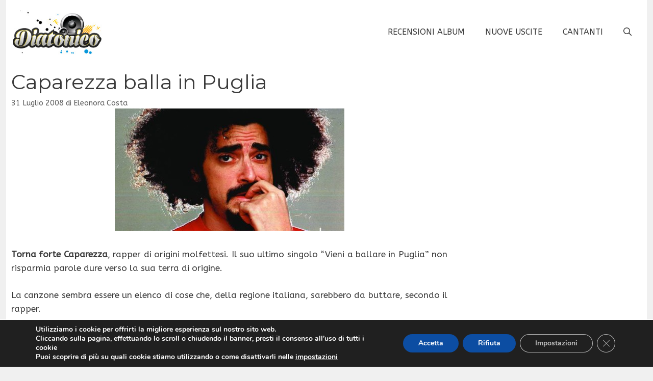

--- FILE ---
content_type: text/css
request_url: https://www.diatonico.com/wp-content/plugins/gdpr-cookie-compliance-addon/assets/css/gdpr_cc_addon.css?ver=2.1.1
body_size: 919
content:
#moove_gdpr_cookie_info_bar.gdpr-full-screen-infobar {
  height: 100vh;
  top: 0;
  bottom: 0;
  position: fixed;
  width: 100vw;
  max-height: 100% ;
  background-color: rgba(0, 0, 0, 0.7) ;
  display: flex;
  align-items: center;
  justify-content: center;
  border: none ;

}
#moove_gdpr_cookie_info_bar.moove-gdpr-dark-scheme.gdpr-full-screen-infobar,
#moove_gdpr_cookie_info_bar.moove-gdpr-light-scheme.gdpr-full-screen-infobar {
  background-color: rgba(0, 0, 0, 0.7);
}
#moove_gdpr_cookie_info_bar.gdpr-full-screen-infobar .moove-gdpr-info-bar-container .moove-gdpr-cookie-notice {
  max-height: 80vh;
  overflow: auto;
}

#moove_gdpr_cookie_info_bar.moove-gdpr-dark-scheme.gdpr-full-screen-infobar .moove-gdpr-info-bar-container .moove-gdpr-info-bar-content h1, 
#moove_gdpr_cookie_info_bar.moove-gdpr-dark-scheme.gdpr-full-screen-infobar .moove-gdpr-info-bar-container .moove-gdpr-info-bar-content h2, 
#moove_gdpr_cookie_info_bar.moove-gdpr-dark-scheme.gdpr-full-screen-infobar .moove-gdpr-info-bar-container .moove-gdpr-info-bar-content h3, 
#moove_gdpr_cookie_info_bar.moove-gdpr-dark-scheme.gdpr-full-screen-infobar .moove-gdpr-info-bar-container .moove-gdpr-info-bar-content h4, 
#moove_gdpr_cookie_info_bar.moove-gdpr-dark-scheme.gdpr-full-screen-infobar .moove-gdpr-info-bar-container .moove-gdpr-info-bar-content h5, 
#moove_gdpr_cookie_info_bar.moove-gdpr-dark-scheme.gdpr-full-screen-infobar .moove-gdpr-info-bar-container .moove-gdpr-info-bar-content h6, 
#moove_gdpr_cookie_info_bar.moove-gdpr-dark-scheme.gdpr-full-screen-infobar .moove-gdpr-info-bar-container .moove-gdpr-info-bar-content p, 
#moove_gdpr_cookie_info_bar.moove-gdpr-dark-scheme.gdpr-full-screen-infobar .moove-gdpr-info-bar-container .moove-gdpr-info-bar-content p a, 
#moove_gdpr_cookie_info_bar.moove-gdpr-dark-scheme.gdpr-full-screen-infobar p {
  color: #000 ;
}

#moove_gdpr_cookie_info_bar.gdpr-full-screen-infobar .moove-gdpr-info-bar-container {
  background-color: #fff ;
  max-width: 500px;
}
#moove_gdpr_cookie_info_bar.gdpr-full-screen-infobar .moove-gdpr-info-bar-container .moove-gdpr-info-bar-content {
  display: block ;
  padding: 0 ;
}
#moove_gdpr_cookie_info_bar.gdpr-full-screen-infobar .moove-gdpr-info-bar-container .moove-gdpr-info-bar-content button.change-settings-button {
  float: right;
}
#moove_gdpr_cookie_info_bar.gdpr-full-screen-infobar .moove-gdpr-info-bar-container .moove-gdpr-info-bar-content span.change-settings-button:hover {
  background-color: #dd8f0d ;
  color: #fff ;
}
#moove_gdpr_cookie_info_bar.gdpr-full-screen-infobar .moove-gdpr-info-bar-container .moove-gdpr-info-bar-content .moove-gdpr-button-holder {
  padding: 30px 0 0 ;
  display: block ;
  margin-top: 10px;
  border-top: 1px solid #EEEEEE;
}
#moove_gdpr_cookie_info_bar.gdpr-full-screen-infobar .moove-gdpr-info-bar-container .moove-gdpr-info-bar-content .moove-gdpr-button-holder .button.mgbutton {
  height: 40px;
}
#moove_gdpr_cookie_info_bar.gdpr-full-screen-infobar .moove-gdpr-info-bar-container .moove-gdpr-info-bar-content .moove-gdpr-button-holder .button.mgbutton:hover {
  background-color: #000 ;
}

#moove_gdpr_cookie_info_bar.gdpr-full-screen-infobar.moove-gdpr-info-bar-hidden {
  display: none;
}

#moove_gdpr_cookie_info_bar.gdpr-full-screen-infobar .moove-gdpr-info-bar-container .moove-gdpr-info-bar-content a.mgbutton,
#moove_gdpr_cookie_info_bar.gdpr-full-screen-infobar .moove-gdpr-info-bar-container .moove-gdpr-info-bar-content button.mgbutton {
  min-height: 40px;
}

#moove_gdpr_cookie_modal .moove-gdpr-modal-content .moove-gdpr-modal-footer-content .moove-gdpr-button-holder button.mgbutton.button-visible-imp {
  display: block ;
}

#moove_gdpr_cookie_info_bar.gdpr-full-screen-infobar.moove-gdpr-dark-scheme .moove-gdpr-info-bar-container .moove-gdpr-info-bar-content .moove-gdpr-cookie-notice span.change-settings-button:hover {
  color: #fff ;
}

#moove_gdpr_cookie_info_bar.gdpr-full-screen-infobar.moove-gdpr-dark-scheme .moove-gdpr-info-bar-container .moove-gdpr-info-bar-content .moove-gdpr-button-holder button.mgbutton:hover {
  background-color: #000 ;
  color: #fff ;
}

#moove_gdpr_cookie_info_bar.gdpr-full-screen-infobar.moove-gdpr-dark-scheme .moove-gdpr-info-bar-container .moove-gdpr-info-bar-content .moove-gdpr-cookie-notice p a {
  color: #f69f0f ;
  text-decoration: none ;
}
#moove_gdpr_cookie_info_bar.gdpr-full-screen-infobar.moove-gdpr-dark-scheme .moove-gdpr-info-bar-container .moove-gdpr-info-bar-content .moove-gdpr-cookie-notice p a:hover {
  text-decoration: underline ;
}

#moove_gdpr_cookie_info_bar.gdpr-full-screen-infobar.moove-gdpr-dark-scheme .moove-gdpr-info-bar-container .moove-gdpr-info-bar-content .moove-gdpr-cookie-notice h4 {
  font-weight: 800;
  font-size:  28px;
  font-family: inherit;
  color: #000 ;
}

#moove_gdpr_cookie_info_bar.gdpr-full-screen-infobar .moove-gdpr-info-bar-container {
  padding: 40px ;
}

#moove_gdpr_cookie_info_bar.gdpr-full-screen-infobar.moove-gdpr-dark-scheme .moove-gdpr-info-bar-container .moove-gdpr-info-bar-content .moove-gdpr-cookie-notice p {
  color: #000 ;
}

.gdpr-shr-switch {
  position: relative;
  display: inline-block;
  width: 40px;
  height: 22px;
  transform: scale(1);
  transition: transform 300ms ease-in-out;
}

.gdpr-shr-switch input { 
  opacity: 0;
  width: 0;
  height: 0;
}

.gdpr-shr-slider {
  position: absolute;
  cursor: pointer;
  top: 0;
  left: 0;
  right: 0;
  bottom: 0;
  background-color: red;
  -webkit-transition: .4s;
  transition: .4s;
}

.gdpr-shr-slider:before {
  position: absolute;
  content: "";
  height: 18px;
  width: 18px;
  left: 2px;
  bottom: 2px;
  background-color: white;
  -webkit-transition: .4s;
  transition: .4s;
}
.gdpr-shr-switch input {
  opacity: 0 !important;
  z-index: -1;
}

.gdpr-shr-switch input:checked:disabled + .gdpr-shr-slider {
  background-color: #a7a7a7;
}


.gdpr-shr-switch input:checked + .gdpr-shr-slider {
  background-color: #2e9935;
}

.gdpr-shr-switch input:focus + .gdpr-shr-slider {
}

.gdpr-shr-switch input:checked + .gdpr-shr-slider:before {
  -webkit-transform: translateX(18px);
  -ms-transform: translateX(18px);
  transform: translateX(18px);
}

/* Rounded sliders */
.gdpr-shr-slider.gdpr-shr-round {
  border-radius: 34px;
}

.gdpr-shr-slider.gdpr-shr-round:before {
  border-radius: 50%;
}

.gdpr-shortcode-module {
  margin-bottom: 30px;
}
.gdpr-shortcode-module .gdpr-shr-title-section p {
  margin: 0 !important;
  line-height: 24px;
  font-size: 18px;
  font-weight: 700;
}

.gdpr-shortcode-module .gdpr-shr-title-section {
  display: inline-block;
  width: calc( 100% - 60px );
}
.gdpr-shortcode-module .gdpr-shr-checkbox-cnt {
  display: inline-block;
  width: 60px;
  float: left;
  margin-top: 3px;
}
.gdpr-shortcode-module h3 {
  margin: 0;
  text-transform: none;
  font-size: 22px;
}
.gdpr-shr-button.button-green:hover {
  color: #2e9935;
}
.gdpr-flex-cnt {
  display: block;
  width: 100%;
}
.gdpr-blocked-iframe .gdpr-shr-button.button-green {
  min-width: calc( 40% - 50px );
}
.gdpr-shr-button.button-green {
  background-color: #2e9935;
  border-color: #2e9935;
  color: #fff;
  margin: 30px 10px;
  display: inline-block;
}
.gdpr-shr-button {
  font-weight: 400;
  font-size: 14px;
  line-height: 20px;
  border-radius: 5px;
  color: #999;
  font-weight: 800;
  text-decoration: none;
  border-radius: 150px;
  padding: 8px 30px;
  transition: all .3s ease;
  border: 2px solid #999;
  display: inline-block;
  margin: 3px 4px;
  white-space: nowrap;
  text-transform: none;
  letter-spacing: 0;
  cursor: pointer;
  box-shadow: none !important;
  outline: none !important;
  text-decoration: none !important;
}
.gdpr-shr-button:hover {
  background-color: #fff;
  color: #999;
}

@media (max-width: 767px) {
  #moove_gdpr_cookie_info_bar.gdpr-full-screen-infobar .moove-gdpr-info-bar-container {
    padding: 20px ;
    max-width: 90vw ;
  }

  #moove_gdpr_cookie_info_bar.gdpr-full-screen-infobar.moove-gdpr-dark-scheme .moove-gdpr-info-bar-container .moove-gdpr-info-bar-content .moove-gdpr-cookie-notice h4 {
    font-weight: 800;
    font-size:  18px;
    font-family: inherit;
  }

  #moove_gdpr_cookie_info_bar.gdpr-full-screen-infobar .moove-gdpr-info-bar-container .moove-gdpr-info-bar-content span.change-settings-button {
    font-weight: 400;
    font-size:  12px;
    line-height: 22px;
    font-family: inherit;
    font-weight: 800;
    bottom: 20px;
    right: 20px;
  }

  #moove_gdpr_cookie_info_bar.gdpr-full-screen-infobar .moove-gdpr-info-bar-container .moove-gdpr-info-bar-content a.mgbutton, 
  #moove_gdpr_cookie_info_bar.gdpr-full-screen-infobar .moove-gdpr-info-bar-container .moove-gdpr-info-bar-content button.mgbutton {
    padding: 2px 15px ;
    font-size: 12px ;
  }
}

.gdpr_cookie_settings_shortcode_content {
  padding: 30px 20px;
  background-color: #f1f1f1;
  margin-bottom: 30px;
}